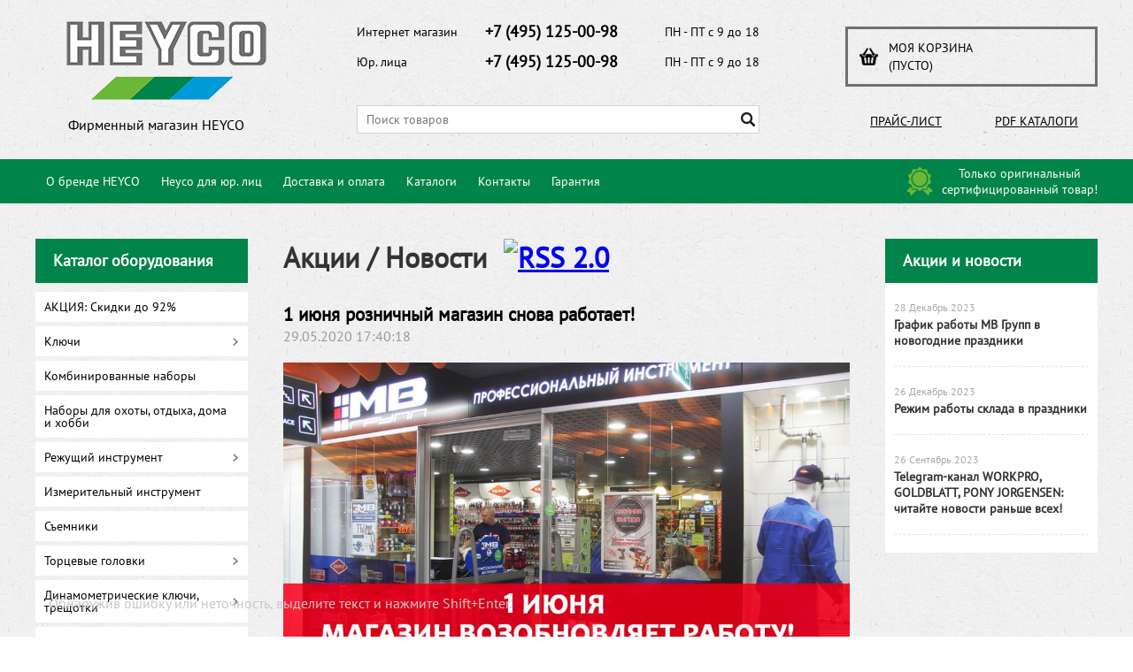

--- FILE ---
content_type: text/html; charset=UTF-8
request_url: https://heyco-shop.ru/blog/119/
body_size: 16420
content:
<!DOCTYPE html>
<html dir="ltr" lang="ru">
<head>  
<meta name="viewport" content="width=device-width, initial-scale=1.0" />  
	<meta http-equiv="Content-Type" content="text/html; charset=utf-8">
	<base href="https://heyco-shop.ru/">
	<link rel="alternate" type="application/rss+xml" title="RSS 2.0" href="/published/SC/html/scripts/rssfeed.php?type=blog&amp;lang=ru">	<script>
		var WAROOT_URL = 'https://heyco-shop.ru/';//ok
	</script>
	
<!-- Head start -->

<link rel="shortcut icon" href="/favicon.ico" type="image/x-icon">
<title>1 июня розничный магазин снова работает! ― HEYCO</title>
<meta name="description" content="Профессиональный инструмент HEYCO (Хайко) Германия">
<meta name="keywords" content="Хайко. ключи, медвежья сила, головки, HEYCO/" >

<!--<script src="/published/SC/html/scripts/js/jquery-1.7.min.js"></script>-->
<script src="/published/SC/html/scripts/js/jquery-1.12.4.min.js"></script>

<script src="/published/SC/html/scripts/js/_catMenu/common.js"></script>


<!-- LiveSearch WaClub.ru -->

<!-- Google Tag Manager -->
<script>(function(w,d,s,l,i){w[l]=w[l]||[];w[l].push({'gtm.start':
new Date().getTime(),event:'gtm.js'});var f=d.getElementsByTagName(s)[0],
j=d.createElement(s),dl=l!='dataLayer'?'&l='+l:'';j.async=true;j.src=
'https://www.googletagmanager.com/gtm.js?id='+i+dl;f.parentNode.insertBefore(j,f);
})(window,document,'script','dataLayer','GTM-5H9XK2K');</script>
<!-- End Google Tag Manager -->



<script>window.jQuery || document.write('<script src="https://ajax.googleapis.com/ajax/libs/jquery/1.7.2/jquery.min.js"><\/script>')</script>
<script> var WaRoot = "/published/SC/html/scripts", LsExclen = "0"*1; </script>
<script src="/published/SC/html/scripts/waclub/livesearch/js/jquery.autocomplete.js"></script>
<script src="/published/SC/html/scripts/waclub/livesearch/js/jquery.highlight.js"></script>
<script src="/published/SC/html/scripts/waclub/livesearch/js/livesearch.waclub.js"></script>
<link rel="stylesheet" href="/published/SC/html/scripts/waclub/livesearch/css/livesearch.css" type="text/css">
<!-- LiveSearch WaClub.ru -->



<!--[if IE 7]><script>$(function(){onresize = wndSize; last_child();});</script><link rel="stylesheet" href="/published/SC/html/scripts/css/rubi/ie7.css" type="text/css" media="screen" /><![endif]-->
<!--[if gt IE 7]><script>$(function(){onresize = wndSize; last_child();});</script><link rel="stylesheet" href="/published/SC/html/scripts/css/rubi/ie8.css" type="text/css" media="screen" /><![endif]-->







<link rel="shortcut icon" href="/favicon.ico" type="image/x-icon">


<script>
$(document).ready(function(){
$(window).scroll(function(){
if ($(this).scrollTop() > 1900) {
$('.scrollup').fadeIn();
} else {
$('.scrollup').fadeOut();
}
}); 
$('.scrollup').click(function(){
$("html, body").animate({ scrollTop: 0 }, 600);
return false;
}); 
});
</script>

<!-- Roistat Counter Start -->
<script>
(function(w, d, s, h, id) {
    w.roistatProjectId = id; w.roistatHost = h;
    var p = d.location.protocol == "https:" ? "https://" : "http://";
    var u = /^.*roistat_visit=[^;]+(.*)?$/.test(d.cookie) ? "/dist/module.js" : "/api/site/1.0/"+id+"/init?referrer="+encodeURIComponent(d.location.href);
    var js = d.createElement(s); js.charset="UTF-8"; js.async = 1; js.src = p+h+u; var js2 = d.getElementsByTagName(s)[0]; js2.parentNode.insertBefore(js, js2);
})(window, document, 'script', 'cloud.roistat.com', 'a278df1cf373083a6c7a1be0bc708b43');
</script>
<!-- Roistat Counter End -->




<meta name="yandex-verification" content="c50899c4ef95783b" />



<meta name="google-site-verification" content="J8-HCSqOsWY0Tnmr8Y9ewdsJtBpI7M0r-a_Yo2XKBtc" />

<!-- <script language="JavaScript" src="snow.js"></script> -->
<link rel="stylesheet" href="/published/SC/html/scripts/waclub/tk/css/jquery.modal.min.css">
<link rel="stylesheet" href="/published/SC/html/scripts/waclub/tk/css/jquery.modal.custom.css">
<script src="/published/SC/html/scripts/waclub/tk/js/jquery.modal.min.js"></script>
<!-- Head end -->

	<link rel="stylesheet" href="/published/publicdata/RUBISHOPRU/attachments/SC/themes/rubi/overridestyles.css" type="text/css">	<script src="/published/publicdata/RUBISHOPRU/attachments/SC/themes/rubi/head.js"></script>
	<link rel="stylesheet" href="/published/publicdata/RUBISHOPRU/attachments/SC/themes/rubi/main.css" type="text/css">
	<link rel="stylesheet" href="/published/SC/html/scripts/css/general.css" type="text/css">
			<link rel="stylesheet" href="/published/SC/html/scripts/css/adaptive.css" type="text/css">
	<script src="/published/SC/html/scripts/js/adaptive.js"></script>
	<script src="/published/SC/html/scripts/js/functions.js"></script>
	<script src="/published/SC/html/scripts/js/behavior.js"></script>
	<script src="/published/SC/html/scripts/js/widget_checkout.js"></script>
	<script src="/published/SC/html/scripts/js/frame.js"></script>
	<link href='https://fonts.googleapis.com/css?family=PT+Sans:400,700' rel='stylesheet' type='text/css'>
	<script>
<!--		

var defaultCurrency = {
	display_template: '{value} руб.',
	decimal_places: '0',
	decimal_symbol: '.',
	thousands_delimiter: '',
	getView: function (price){return this.display_template.replace(/\{value\}/, number_format(price, this.decimal_places, this.decimal_symbol, this.thousands_delimiter));}
	};

var ORIG_URL = 'https://heyco-shop.ru/';
var ORIG_LANG_URL = '/';
window.currDispTemplate = defaultCurrency.display_template;
var translate = {};
translate.cnfrm_unsubscribe = 'Вы уверены, что хотите удалить вашу учетную запись в магазине?';
translate.err_input_email = 'Введите правильный электронный адрес';
translate.err_input_nickname = 'Пожалуйста, введите Ваш псевдоним';
translate.err_input_message_subject = 'Пожалуйста, введите тему сообщения';
translate.err_input_price = 'Цена должна быть положительным числом';
function position_this_window(){
	var x = (screen.availWidth - 600) / 2;
	window.resizeTo(600, screen.availHeight - 100);
	window.moveTo(Math.floor(x),50);
}		
//-->
</script>

 <!--[if lt IE 9]>
 <script src="/published/SC/html/scripts/js/css3-mediaqueries.js"></script>
 <![endif]-->

	</head>
	<body >
<!--  BODY -->

<style>
    #content {
        padding:0px !important;
    }
    .module-table {
        position:relative;
        float:left;
        border-top:1px solid #bbbbbb;
        border-left:1px solid #bbbbbb;
    }
    .module-table th, .module-table td {
        border-right:1px solid #bbbbbb;
        border-bottom:1px solid #bbbbbb;
        padding:5px 10px;
        position:relative;
        vertical-align:top;
        word-wrap:break-word;
    }
    .module-table td input {
        width:100%;
    }
    .module-table td a {
        font-weight:normal !important;
    }
    .module-table th {
        background-color: #4D90FE;
        background-image: -webkit-gradient(linear,left top,left bottom,from(#4D90FE),to(#4787ED));
        background-image: -webkit-linear-gradient(top,#4D90FE,#4787ED);
        background-image: -moz-linear-gradient(top,#4D90FE,#4787ED);
        background-image: -ms-linear-gradient(top,#4D90FE,#4787ED);
        background-image: -o-linear-gradient(top,#4D90FE,#4787ED);
        background-image: linear-gradient(to bottom,#4D90FE,#4787ED);
        filter: progid:DXImageTransform.Microsoft.gradient(startColorStr='#4d90fe',EndColorStr='#4787ed');
        border-color: #3079ED !important;
        color: white;
        text-shadow: 0px 1px 0px rgba(0, 0, 0, 0.6);
        font-weight:normal;
    }
    .module-clear {
        position:relative;
        float:left;
        width:100%;
        height:1px;
    }
    .module-button {
        position: relative;
        float: left;
        padding: 4px 10px 4px 10px;
        background-color: #E0E0E0;
        border: 1px solid;
        border-color: #CCC #CCC #AAA;
        cursor: pointer;
        text-shadow: 0 1px 0 white;
        border-radius: 2px;
        -moz-box-shadow: inset 0 0 1px #fff;
        -ms-box-shadow: inset 0 0 1px #fff;
        -webkit-box-shadow: inset 0 0 1px white;
        box-shadow: inset 0 0 1px white;
        filter: progid:DXImageTransform.Microsoft.Gradient(GradientType=0,StartColorStr=#fffafafa,EndColorStr=#ffdcdcdc);
        background-image: -moz-linear-gradient(top,#FAFAFA 0,gainsboro 100%);
        background-image: -ms-linear-gradient(top,#FAFAFA 0,gainsboro 100%);
        background-image: -o-linear-gradient(top,#FAFAFA 0,gainsboro 100%);
        background-image: -webkit-gradient(linear,left top,left bottom,color-stop(0,#FAFAFA),color-stop(100%,gainsboro));
        background-image: -webkit-linear-gradient(top,#FAFAFA 0,gainsboro 100%);
        background-image: linear-gradient(to bottom,#FAFAFA 0,gainsboro 100%);
    }

    .module-button:hover {
        background:#ececec;
        box-shadow:0px 1px 1px #c0c0c0;
        -moz-box-shadow: 0px 1px 1px #c0c0c0;
        -ms-box-shadow: 0px 1px 1px #c0c0c0;
        -webkit-box-shadow: 0px 1px 1px #c0c0c0;
        border-color:#a0a0a0;
    }

    .module-button:active {
        border-color: #888 #AAA #CCC;
        -moz-box-shadow: inset 0 1px 5px rgba(0,0,0,0.25),0 1px 0 #fff;
        -ms-box-shadow: inset 0 1px 5px rgba(0,0,0,0.25),0 1px 0 #fff;
        -webkit-box-shadow: inset 0 1px 5px rgba(0, 0, 0, 0.25),0 1px 0 white;
        box-shadow: inset 0 1px 5px rgba(0, 0, 0, 0.25),0 1px 0 white;
        filter: progid:DXImageTransform.Microsoft.Gradient(GradientType=0,StartColorStr=#ffc8c8c8,EndColorStr=#ffe6e6e6);
        background-image: -moz-linear-gradient(top,#C8C8C8 0,#E6E6E6 100%);
        background-image: -ms-linear-gradient(top,#C8C8C8 0,#E6E6E6 100%);
        background-image: -o-linear-gradient(top,#C8C8C8 0,#E6E6E6 100%);
        background-image: -webkit-gradient(linear,left top,left bottom,color-stop(0,#C8C8C8),color-stop(100%,#E6E6E6));
        background-image: -webkit-linear-gradient(top,#C8C8C8 0,#E6E6E6 100%);
        background-image: linear-gradient(to bottom,#C8C8C8 0,#E6E6E6 100%);
    }

    .module-button input {
        position: absolute;
        float: left;
        top: 0px;
        left: 0px;
        width: 100%;
        height: 100%;
        z-index: 2;
        opacity: 0;
    }
    .module-big-button {
        width:100%;
        padding-left:0px !important;
        padding-right:0px !important;
        text-align:center;
        margin-left:-1px;
    }
    .module-clear-form {
        padding:0px;
        margin:0px;
    }
    .module-input {
        padding: 4px;
        outline: none;
        border: 1px solid #B9B9B9;
        border-top-color: #A4A4A4;
        -moz-box-shadow: 0 1px 0 #fff,inset 0 1px 1px rgba(0,0,0,.17);
        -ms-box-shadow: 0 1px 0 #fff,inset 0 1px 1px rgba(0,0,0,.17);
        -webkit-box-shadow: 0 1px 0 white,inset 0 1px 1px rgba(0, 0, 0, .17);
        box-shadow: 0 1px 0 white,inset 0 1px 1px rgba(0, 0, 0, .17);
        -moz-border-radius: 3px;
        -webkit-border-radius: 3px;
        border-radius: 3px;
    }
    .module-textarea {
        padding: 4px;
        outline: none;
        border: 1px solid #B9B9B9;
        border-top-color: #A4A4A4;
        -moz-box-shadow: 0 1px 0 #fff,inset 0 1px 1px rgba(0,0,0,.17);
        -ms-box-shadow: 0 1px 0 #fff,inset 0 1px 1px rgba(0,0,0,.17);
        -webkit-box-shadow: 0 1px 0 white,inset 0 1px 1px rgba(0, 0, 0, .17);
        box-shadow: 0 1px 0 white,inset 0 1px 1px rgba(0, 0, 0, .17);
        -moz-border-radius: 3px;
        -webkit-border-radius: 3px;
        border-radius: 3px;
        resize:vertical;
    }
    .module-modal-main {
        display:none;
        position:fixed;
        top:0px;
        left:0px;
        float:left;
        width:100%;
        height:100%;
        overflow:auto;
        z-index:1000;
        background:rgba(0,0,0,0.6);
    }
    .module-modal-window {
        position:relative;
        margin:0px auto;
        margin-top:64px;
        margin-bottom:100px;
        z-index:101;
        overflow:auto;
    }
    .module-modal-overlay {
        position:absolute;
        float:left;
        width:100%;
        height:100%;
        z-index:99;
    }
    .module-modal-load {
        display:none;
        position:relative;
        float:left;
        width:100%;
        text-align:center;
        padding-top:10px;
        box-shadow:inset 0px 2px 1px rgba(0,0,0,0.2);
    }
    .module-modal-content {
        position:relative;
        float:left;
        width:100%;
        background:white;
        padding:0px 0px 0px 0px;
        font-size: 12px;
        text-align: left;
    }
    .content-table {
        position:relative;
        float:left;
        width:100%;
    }
    .module-button-zone {
        position:fixed;
        width:100%;
        z-index:9999;
    }
    .module-buttons {
        position:relative;
        margin:0px auto;
        left:-8px;
        width:900px;
        height:33px;
        padding:10px 0px;
        background:white;
        border:1px solid #333;
        border-top:0px;
        box-shadow:0px 1px 2px rgba(0,0,0,0.4);
    }
    .module-button-disabled {
        opacity:0.5;
        background:white !important;
    }
    .module-message {
        display: none;
        position:absolute;
        float:left;
        top:16px;
        left:0px;
        width:100%;
        text-align:center;
        font-family:"Tahoma";
    }
    .module-paginator {
        position:absolute;
        float:left;
        left:0px;
        background:rgba(0,0,0,0.4);
        height:34px;
        width:100%;
        text-align:center;
        line-height:33px;
        box-shadow:inset 0px 0px 2px rgba(0,0,0,0.7);
        color:white;
        text-shadow:0px 1px 2px rgba(0,0,0,0.6);
        z-index:100;
        cursor:pointer;
    }
    .module-paginator span {
        position:relative;
        float:left;
        line-height:34px;
        height:34px;
        width:100px;
        color:white;
        text-align:center;
        text-shadow:0px 1px 2px rgba(0,0,0,0.6);
    }
    .module-now-page {
        position:relative;
    }
    .module-modal-window {
        width:400px;
        margin-top:50px;
        padding:5px;
        border-radius:3px;
        background:#F1F1F1;
    }
    .module-modal-content {
        background:transparent !important;
    }
    .module-form-wrap {
        position:relative;
        float:left;
        width:352px;
        margin-left:24px;
    }
    .module-form-header {
        position:relative;
        float:left;
        width:100%;
    }
    .module-form-header h2 {
        font-weight: normal;
        text-align: center;
        font-size: 1.538em;
        margin:7px 0px;
    }
    .module-form-content {
        position:relative;
        float:left;
        width:100%;
        border-bottom: 1px dotted #787878;
        border-top: 1px dotted #787878;
        margin: 1em 0;
        padding-bottom: 1.5em;
        margin-top:0px;
    }
    .module-form-text {
        position:relative;
        float:left;
        width:100%;
        padding-top: 0.231em;
        padding-bottom: 0.385em;
    }
    .module-form-elements {
        position:relative;
        float:left;
        width:100%;
        padding-top: 1em;
    }
    .module-form-label {
        position:relative;
        float:left;
        width:100%;
        padding-top: 1em;
    }
    .module-form-label label {
        display: block;
        padding-bottom: 0.385em;
        padding-top: 0.231em;
        text-align:left;
    }
    .module-form-value {
        position:relative;
        float:left;
        width:100%;
    }
    .module-form-value textarea {
        border: 1px solid #CDCDCD;
        padding: 0.385em;
        margin: 0 auto;
        width: 100%;
        resize:vertical;
    }
    .module-form-info {
        position:relative;
        float:left;
        width:100%;
        margin-top:17px;
    }
    .module-form-process {
        position:relative;
        float:left;
        width:100%;
    }
    .module-form-send {
        display:none;
        position:relative;
        float:left;
        width:100%;
    }
    .module-form-send-text {
        position:relative;
        float:left;
        width:100%;
        color: #080;
        padding-top: 30px;
        padding-bottom:10px;
        font-weight: bold;
    }
    .module-form-button {
        width:330px;
        padding-top:8px;
        padding-bottom:8px;
        margin-bottom:7px;
        text-align:center;
    }
    .module-x-close {
        position:absolute;
        float:left;
        right:3px;
        top:0px;
        z-index:10;
        cursor:pointer;
        color:#333;
    }
    .module-x-close:hover {
        color:black;
    }
</style>

<script>
    $(document).ready(function() {
        $('body').keyup(function(e) {
            if (e.keyCode == 13 && e.shiftKey) {
                var text = GetSelectionText();
                var url = location.href;

                if(text != '') {
                    ShowModal(text,url);
                }
            }
        });
        $('body').on('click', '.error-send', function(){
            SendError();
        });
        $('body').on('click', '.error-close', function(){
            CloseModal();
        });

    });

    function SendError() {

        var url = $('.module-form-textarea-url').val();
        var text = $('.module-form-textarea-error').val();
        var comment = $('.module-form-textarea-comment').val();

        $.post(location.href,{'action_ajax':'send_error',url:url,text:text,comment:comment});

        $('.module-form-send').show();
        $('.module-form-process').hide();
    }

    function GetSelectionText() {
        var txt = '';
        if (txt = window.getSelection) {
            txt = window.getSelection().toString();
        } else {
            txt = document.selection.createRange().text;
        }
        return txt;
    }

    function ShowModal(text,url) {

	$.ajax({
		type: "GET",
		url: '/get-x.php?text='+text+'&url='+url,
		cache: false,
		success:function(data){
			$('.module-modal-main').html(data); 
		        $('.module-modal-main').show();
		}
	});
    }


    function CloseModal() {
        $('body').css({'overflow':'auto'});
        $('.module-modal-main').hide();
    }
</script>

<div class="module-modal-main"></div>
<header class="mw1200">
	
	<div class="header--box clearfix">
		<div class="wrapper--box">
			<div class="logo--box">
							<a href="/" class="logo--url">
					<img src="/published/publicdata/RUBISHOPRU/attachments/SC/themes/rubi/images/logo.png" alt="logo">
				</a>
							<p class="logo--text">Фирменный магазин HEYCO</p>
			</div>
			<div class="middle--box">

				<div class="phones--box clearfix">
					<!--<div class="clearfix phones-box--row">
						<p class="phones--box--one">Розничный магазин</p>
						<p class="phones--box--two"><a class="telephone" href="tel:+74951250098">+7 (495) 125-00-98</a></p>
						<p class="phones--box--thee">Всегда с 10 до 21</p>
					</div>-->
					<div class="clearfix phones-box--row">
						<p class="phones--box--one">Интернет магазин</p>
						<p class="phones--box--two"><a class="telephone" href="tel:+74951250098">+7 (495) 125-00-98</a></p>
						<p class="phones--box--thee">ПН - ПТ с 9 до 18</p>
					</div>
					<div class="clearfix phones-box--row">
						<p class="phones--box--one">Юр. лица</p>
						<p class="phones--box--two"><a class="telephone" href="tel:+74951250098">+7 (495) 125-00-98</a></p>
						<p class="phones--box--thee">ПН - ПТ с 9 до 18</p>
					</div>
				</div>

				

<!-- Google Tag Manager (noscript) -->
<noscript><iframe src="https://www.googletagmanager.com/ns.html?id=GTM-5H9XK2K"
height="0" width="0" style="display:none;visibility:hidden"></iframe></noscript>
<!-- End Google Tag Manager (noscript) -->



				<style>
					.phones--box{padding:10px 0;box-sizing:border-box;}
					.phones--box p{color:rgb(255,255,255);font-family:PTSans,helvetica,sans-serif;font-size:16px;line-height:28px;display:block;float:left;margin: 0;}
					.phones-box--row{padding:3px 0;}
					p.phones--box--thee{font-size:12px;display:block;float:right;}
					p.phones--box--two{font-size:24px;}
					p.phones--box--one{display:block;float:left;margin-right:10px;width:140px;margin: 0;}
				</style>
				
				<div id="header_Search">
					<!-- cpt_container_start -->
					
<div class="cpt_product_search"><form action="/livesearch/" method="get">
<input type="text" id="searchstring" name="q" value='' placeholder="Поиск товаров" class="input_message2" required onchange="this.value=this.value.trim();" >
<input  id="search_button" type="submit" value="">
</form></div>

					<!-- cpt_container_end -->
				</div>
			</div>

			<div class="cart--box clearfix">
				<!-- cpt_container_start -->
				
<div class="cpt_shopping_cart_info">					<a class="hndl_proceed_checkout" rel="nofollow" href="/cart/">
		<div class="clearfix">
			<div>
				Моя корзина
			</div>
	
				<div id="shpcrtgc">(пусто)</div>
			<div id="shpcrtca">&nbsp;</div>
			</div>
	</a>
</div>

				<!-- cpt_container_end -->
				<div id="header_Catalog">
				<div class="btn_price"><a target="_blank" href="/pricelist">Прайс-лист</a></div>


<div class="btn_catalog"><a target="_blank" href="/auxpage_katalogi">PDF Каталоги</a></div>
				</div>
			</div>
		</div>
	</div>
    
    
    <div id="header-top-menu" class="mw1200">
		<!-- cpt_container_start -->
		<div class="wrapper--box">
			<div class="clearfix">
				<div class="fl">
					
<div class="cpt_auxpages_navigation"><ul class="horizontal"><li><a href="/auxpage_o-brende-heyco/">О бренде HEYCO</a></li><li><a href="/auxpage_heyco-optom/">Heyco для юр. лиц</a></li><li><a href="/auxpage_oplata-i-dostavka/">Доставка и оплата</a></li><li><a href="/auxpage_katalogi/">Каталоги</a></li><li><a href="/auxpage_kontakty/">Контакты</a></li><li><a href="/auxpage_garantija/">Гарантия</a></li></ul></div>

				</div>
				<div class="fr box--original">
					<span class="main-sprite original"></span>
					<span class="original--text">Только оригинальный <br> сертифицированный товар!</span>
				</div>
			</div>
		</div>
		<!-- cpt_container_end -->
	</div>
    
    
	    <div class="header--menubox clearfix">
        <div class="wrapper--box">
            <ul>
                            </ul>
        </div>
    </div>
</header>
<div class="all_wrapper">
    <table style="width:100%;">
        <tr>
            <td id="container_top_left"><!-- cpt_container_start --><!-- cpt_container_end -->
            </td>
            <td id="container_top"><!-- cpt_container_start --><!-- cpt_container_end -->
            </td>
            <td id="container_top_right"></td>
        </tr>
        <!--
        <tr>
            <td colspan="3" id="container_menu">
                <div class="cpt_divisions_navigation">
                    <ul class="horizontal">
                        <li ><a href="/">Главная страница</a></li>
                        <li ><a href="/auxpage_oplata-i-dostavka/">Доставка и оплата</a></li>
                        <li ><a href="/pricelist/">Прайс-лист</a></li>
                        <li class="active"><a href="/blog/">Акции / Новости</a></li>
                        <li ><a href="/auxpage_kontakty">Контакты</a></li>
                    </ul>
                </div>
            </td>

        </tr>-->
        <tr>
            <td id="container_left_sidebar">
                <!-- cpt_container_start -->
                
<div class="cpt_category_tree"><script> jQuery.cfg_catMenu_hide_time="200"; jQuery.cfg_catMenu_show_time="200"; jQuery.cfg_DcatMenu_hide_time="500";
</script>
<div class="box-title">Каталог оборудования</div>
<ul id="_catMenu"> <li class="level_1 parent"><a href="/category/akcija/"><span style="left: 0px;">АКЦИЯ: Скидки до 92%</span></a><li class="level_1 parent"><a href="/category/kljuchi/"><span style="left: 0px;">Ключи</span></a><i class="ico-angle-right"></i><ul class="child_list" style="display: none;"><li class="  parent"><a href="/category/c-zagnutym-zevom/"><span style="left: 0px;">C загнутым зевом</span></a><li class="  parent"><a href="/category/maxline/"><span style="left: 0px;">Maxline</span></a><li class="  parent"><a href="/category/g-obraznye/"><span style="left: 0px;">Г-образные</span></a><li class="  parent"><a href="/category/dvustoronnie_kluchi/"><span style="left: 0px;">Двусторонние</span></a><i class="ico-angle-right"></i><ul class="child_list" style="display: none;"><li class="  parent"><a href="/category/dvustoronnie-kolcevye/"><span style="left: 0px;">Двусторонние кольцевые</span></a><li class="  parent"><a href="/category/dvustoronnie-nakidnye/"><span style="left: 0px;">Двусторонние накидные</span></a><li class="  parent"><a href="/category/dvustoronnie-rozhkovye/"><span style="left: 0px;">Двусторонние рожковые</span></a><li class="  parent"><a href="/category/nabory_cw/"><span style="left: 0px;">Наборы</span></a><li class="  parent"><a href="/category/rozhkovye-gaechn/"><span style="left: 0px;">Рожковые гаечные</span></a></li></ul><li class="  parent"><a href="/category/kombinirovannye/"><span style="left: 0px;">Комбинированные</span></a><i class="ico-angle-right"></i><ul class="child_list" style="display: none;"><li class="  parent"><a href="/category/nabory_kluchey/"><span style="left: 0px;">Наборы</span></a></li></ul><li class="  parent"><a href="/category/odnostoronnie/"><span style="left: 0px;">Односторонние</span></a><i class="ico-angle-right"></i><ul class="child_list" style="display: none;"><li class="  parent"><a href="/category/odnostoronnie-nakidnye/"><span style="left: 0px;">Односторонние накидные</span></a></li></ul><li class="  parent"><a href="/category/radiusnye/"><span style="left: 0px;">Радиусные</span></a><li class="  parent"><a href="/category/razvodnye-/"><span style="left: 0px;">Разводные </span></a><li class="  parent"><a href="/category/remennye-kljuchi/"><span style="left: 0px;">Ременные ключи</span></a><li class="  parent"><a href="/category/specialnye/"><span style="left: 0px;">Специальные</span></a><li class="  parent"><a href="/category/tjagovogo-dejstvija/"><span style="left: 0px;">Тягового действия</span></a><li class="  parent"><a href="/category/udarnogo-dejstvija/"><span style="left: 0px;">Ударного действия</span></a><i class="ico-angle-right"></i><ul class="child_list" style="display: none;"><li class="  parent"><a href="/category/nakidnye/"><span style="left: 0px;">Накидные</span></a><li class="  parent"><a href="/category/s-otkrytym-zevom/"><span style="left: 0px;">С открытым зевом</span></a></li></ul><li class="  parent"><a href="/category/sharnirnye/"><span style="left: 0px;">Шарнирные</span></a><li class="  parent"><a href="/category/dlja-kolesnyh-gaek/"><span style="left: 0px;">Для колесных гаек</span></a><li class="  parent"><a href="/category/torcevye/"><span style="left: 0px;">Торцевые</span></a><i class="ico-angle-right"></i><ul class="child_list" style="display: none;"><li class="  parent"><a href="/category/dvustoronnie/"><span style="left: 0px;">Двусторонние</span></a><li class="  parent"><a href="/category/montazhnye/"><span style="left: 0px;">Монтажные</span></a><li class="  parent"><a href="/category/nabory_q2/"><span style="left: 0px;">Наборы</span></a><li class="  parent"><a href="/category/povorotnye-sterzhni/"><span style="left: 0px;">Поворотные стержни</span></a><li class="  parent"><a href="/category/trubchatye/"><span style="left: 0px;">Трубчатые</span></a></li></ul></li></ul><li class="level_1 parent"><a href="/category/kombinirovannye-nabory/"><span style="left: 0px;">Комбинированные наборы</span></a><li class="level_1 parent"><a href="/category/nabory-dlja-ohoty-otdyha-doma-i-hobbi/"><span style="left: 0px;">Наборы для охоты, отдыха, дома и хобби</span></a><li class="level_1 parent"><a href="/category/rezhushij-instrument/"><span style="left: 0px;">Режущий инструмент</span></a><i class="ico-angle-right"></i><ul class="child_list" style="display: none;"><li class="  parent"><a href="/category/nozhi/"><span style="left: 0px;">Ножи</span></a><li class="  parent"><a href="/category/nozhovki/"><span style="left: 0px;">Ножовки</span></a><li class="  parent"><a href="/category/napilniki/"><span style="left: 0px;">Напильники</span></a><li class="  parent"><a href="/category/truborezy/"><span style="left: 0px;">Труборезы</span></a></li></ul><li class="level_1 parent"><a href="/category/izmeritelnyj-instrument/"><span style="left: 0px;">Измерительный инструмент</span></a><li class="level_1 parent"><a href="/category/syemniki/"><span style="left: 0px;">Съемники</span></a><li class="level_1 parent"><a href="/category/torcevye-golovki/"><span style="left: 0px;">Торцевые головки</span></a><i class="ico-angle-right"></i><ul class="child_list" style="display: none;"><li class="  parent"><a href="/category/impact_ey/"><span style="left: 0px;">IMPACT</span></a><i class="ico-angle-right"></i><ul class="child_list" style="display: none;"><li class="  parent"><a href="/category/dlinnye-impact/"><span style="left: 0px;">Длинные IMPACT</span></a><li class="  parent"><a href="/category/perehodniki-udliniteli/"><span style="left: 0px;">Переходники, удлинители</span></a><li class="  parent"><a href="/category/stopornye-kolca/"><span style="left: 0px;">Стопорные кольца</span></a><li class="  parent"><a href="/category/udarnogo-dejstvija_ed/"><span style="left: 0px;">Ударного действия</span></a><li class="  parent"><a href="/category/sharovye-sharniry/"><span style="left: 0px;">Шаровые шарниры</span></a><li class="  parent"><a href="/category/shtifty-soedinitelnye/"><span style="left: 0px;">Штифты соединительные</span></a></li></ul><li class="  parent"><a href="/category/dlinnye/"><span style="left: 0px;">Длинные</span></a><li class="  parent"><a href="/category/dlja-vintov-torx/"><span style="left: 0px;">Для винтов TORX</span></a><li class="  parent"><a href="/category/dlja-svechej-zazhiganija/"><span style="left: 0px;">Для свечей зажигания</span></a><li class="  parent"><a href="/category/s-kanavkoj-pod-sharikovyj-fiksator/"><span style="left: 0px;">С канавкой под шариковый фиксатор</span></a><i class="ico-angle-right"></i><ul class="child_list" style="display: none;"><li class="  parent"><a href="/category/12-/"><span style="left: 0px;">1/2" </span></a><li class="  parent"><a href="/category/14/"><span style="left: 0px;">1/4"</span></a><li class="  parent"><a href="/category/38/"><span style="left: 0px;">3/8"</span></a></li></ul><li class="  parent"><a href="/category/so-shtiftovym-fiksatorom/"><span style="left: 0px;">Со штифтовым фиксатором</span></a><i class="ico-angle-right"></i><ul class="child_list" style="display: none;"><li class="  parent"><a href="/category/1/"><span style="left: 0px;">1"</span></a><li class="  parent"><a href="/category/34/"><span style="left: 0px;">3/4"</span></a></li></ul><li class="  parent"><a href="/category/universalnye-torcevye-golovki/"><span style="left: 0px;">Универсальные торцевые головки</span></a><i class="ico-angle-right"></i><ul class="child_list" style="display: none;"><li class="  parent"><a href="/category/dlinnye_ga/"><span style="left: 0px;">Длинные</span></a><li class="  parent"><a href="/category/tonkostennye/"><span style="left: 0px;">Тонкостенные</span></a><li class="  parent"><a href="/category/udliniteli/"><span style="left: 0px;">Удлинители</span></a><li class="  parent"><a href="/category/sharniry/"><span style="left: 0px;">Шарниры</span></a></li></ul><li class="  parent"><a href="/category/shestigrannye/"><span style="left: 0px;">Шестигранные</span></a><li class="  parent"><a href="/category/nabory-/"><span style="left: 0px;">Наборы </span></a><li class="  parent"><a href="/category/polki-s-torcevymi-golovkami/"><span style="left: 0px;">Полки с торцевыми головками</span></a></li></ul><li class="level_1 parent"><a href="/category/dinamometricheskie-kljuchi-treshotki/"><span style="left: 0px;">Динамометрические ключи, трещотки</span></a><i class="ico-angle-right"></i><ul class="child_list" style="display: none;"><li class="  parent"><a href="/category/dinamometricheskie-kljuchi-dlja-vstavok/"><span style="left: 0px;">Динамометрические ключи для вставок</span></a><li class="  parent"><a href="/category/dinamometricheskie-kljuchi-s-ruchkoj-perekljuchatelem/"><span style="left: 0px;">Динамометрические ключи с ручкой переключателем</span></a><li class="  parent"><a href="/category/dinamometricheskie-kljuchi-so-skvoznoj-treshotkoj/"><span style="left: 0px;">Динамометрические ключи со сквозной трещоткой</span></a><li class="  parent"><a href="/category/dinamometricheskie-kljuchi-treshotki-s-flazhkovym-reversom/"><span style="left: 0px;">Динамометрические ключи, трещотки с флажковым реверсом</span></a><li class="  parent"><a href="/category/kombinirovannye-treshotochnye-kljuchi/"><span style="left: 0px;">Комбинированные трещоточные ключи</span></a><li class="  parent"><a href="/category/nakidnye-gaechnye-kljuchi-s-treshotkoj/"><span style="left: 0px;">Накидные гаечные ключи с трещоткой</span></a><li class="  parent"><a href="/category/treshotki-s-perekljuchatelem/"><span style="left: 0px;">Трещотки с переключателем</span></a><li class="  parent"><a href="/category/treshotki-s-reversom/"><span style="left: 0px;">Трещотки с реверсом</span></a><li class="  parent"><a href="/category/treshotki-cifrovye/"><span style="left: 0px;">Трещотки цифровые</span></a><li class="  parent"><a href="/category/komplekty-dinamometricheskih-instrumentov/"><span style="left: 0px;">Комплекты динамометрических инструментов</span></a><li class="  parent"><a href="/category/nasadki/"><span style="left: 0px;">Насадки</span></a></li></ul><li class="level_1 parent"><a href="/category/udarno-rychazhnyj-instrument/"><span style="left: 0px;">Ударно-рычажный инструмент</span></a><i class="ico-angle-right"></i><ul class="child_list" style="display: none;"><li class="  parent"><a href="/category/zubila/"><span style="left: 0px;">Зубила, керны, пробойники</span></a><li class="  parent"><a href="/category/molotki/"><span style="left: 0px;">Молотки</span></a><li class="  parent"><a href="/category/shabery/"><span style="left: 0px;">Шаберы</span></a><li class="  parent"><a href="/category/shinomontazhnye-lopatki/"><span style="left: 0px;">Шиномонтажные лопатки</span></a></li></ul><li class="level_1 parent"><a href="/category/osvetitelnye-pribory/"><span style="left: 0px;">Осветительные приборы</span></a><li class="level_1 parent"><a href="/category/otvertki/"><span style="left: 0px;">Отвертки</span></a><li class="level_1 parent"><a href="/category/otvyortochnye-nasadki/"><span style="left: 0px;">Отверточные насадки</span></a><i class="ico-angle-right"></i><ul class="child_list" style="display: none;"><li class="  parent"><a href="/category/vstavka-dlja-otvyortki/"><span style="left: 0px;">Вставки для отвёрток</span></a><i class="ico-angle-right"></i><ul class="child_list" style="display: none;"><li class="  parent"><a href="/category/vstavka-dlja-otvyortki-heyco-dlja-vintov-s-vnutrennim-shlicem-torx/"><span style="left: 0px;">Вставки для отвёрток HEYCO для винтов с внутренним шлицем TORX</span></a><li class="  parent"><a href="/category/vstavka-dlja-otvyortki-heyco-dlja-vintov-s-krestoobraznym-shlicem-pozidriv/"><span style="left: 0px;">Вставки для отвёрток HEYCO для винтов с крестообразным шлицем POZIDRIV</span></a><li class="  parent"><a href="/category/pod-vnutrennij-shestigrannik/"><span style="left: 0px;">Под внутренний шестигранник</span></a><li class="  parent"><a href="/category/pod-profil-phillips-recess/"><span style="left: 0px;">Под профиль PHILLIPS-RECESS</span></a><li class="  parent"><a href="/category/pod-prjamoj-shlic/"><span style="left: 0px;">Под прямой шлиц</span></a></li></ul><li class="  parent"><a href="/category/golovka-torcevaja-s-vstavkoj-bitoj-xzn-trojnoj-kvadrat/"><span style="left: 0px;">Головка торцевая с вставкой-битой XZN - тройной квадрат</span></a><li class="  parent"><a href="/category/golovki-torcevye-s-vstavkoj-bitoj-pozidriv-14/"><span style="left: 0px;">Головки торцевые с вставкой-битой Pozidriv, 1/4"</span></a><li class="  parent"><a href="/category/golovki-torcevye-s-vstavkoj-bitoj-s-vneshnim-shestigrannikom-12/"><span style="left: 0px;">Головки торцевые с вставкой-битой с внешним шестигранником, 1/2"</span></a><li class="  parent"><a href="/category/otvertochnye-nasadki-dlja-vintov-s-vnutrennim-torx/"><span style="left: 0px;">Отверточные насадки 1/2" для винтов с внутренним TORX®</span></a><li class="  parent"><a href="/category/otvertochnye-nasadki-12-dlja-vintov-s-vnutrennim-shestigrannikom/"><span style="left: 0px;">Отверточные насадки 1/2" для винтов с внутренним шестигранником</span></a><li class="  parent"><a href="/category/otvertochnye-nasadki-12-pod-vnutrennij-profil-ribe-cv/"><span style="left: 0px;">Отверточные насадки 1/2" под внутренний профиль RIBE CV</span></a><li class="  parent"><a href="/category/otvyortochnye-nasadki-heyco-dlja-vintov-phillips-recess/"><span style="left: 0px;">Отвёрточные насадки HEYCO для винтов PHILLIPS-RECESS</span></a><li class="  parent"><a href="/category/otvyortochnye-nasadki-heyco-dlja-vintov-pozidriv/"><span style="left: 0px;">Отвёрточные насадки HEYCO для винтов POZIDRIV</span></a><li class="  parent"><a href="/category/otvyortochnye-nasadki-heyco-dlja-vintov-torx/"><span style="left: 0px;">Отвёрточные насадки HEYCO для винтов TORX</span></a><li class="  parent"><a href="/category/otvyortochnye-nasadki-heyco-dlja-vintov-s-vnutrennim-torx/"><span style="left: 0px;">Отвёрточные насадки HEYCO для винтов с внутренним TORX</span></a><li class="  parent"><a href="/category/otvyortochnye-nasadki-heyco-dlja-vintov-s-vnutrennim-mnogozubym-profilem-xzn-/"><span style="left: 0px;">Отвёрточные насадки HEYCO для винтов с внутренним многозубым профилем XZN </span></a><li class="  parent"><a href="/category/otvyortochnye-nasadki-heyco-dlja-vintov-s-vnutrennim-shestigrannikom/"><span style="left: 0px;">Отвёрточные насадки HEYCO для винтов с внутренним шестигранником</span></a><li class="  parent"><a href="/category/otvyortochnye-nasadki-heyco-dlja-vintov-s-krestoobraznym-shlicem-pozidriv/"><span style="left: 0px;">Отвёрточные насадки HEYCO для винтов с крестообразным шлицем POZIDRIV</span></a><li class="  parent"><a href="/category/otvyortochnye-nasadki-heyco-dlja-vintov-s-prjamym-shlicem/"><span style="left: 0px;">Отвёрточные насадки HEYCO для винтов с прямым шлицем</span></a><li class="  parent"><a href="/category/otvertochnye-nasadki-torx-tamper-resistant/"><span style="left: 0px;">Отверточные насадки Torx Tamper Resistant</span></a><li class="  parent"><a href="/category/otvertochnye-nasadki-phillips-ph-shlic-shestigrannik/"><span style="left: 0px;">Отверточные насадки, Phillips PH, шлиц, шестигранник</span></a><li class="  parent"><a href="/category/nabory/"><span style="left: 0px;">Наборы</span></a><li class="  parent"><a href="/category/kombinirovannaja-polka-s-torcevymi-golovkami-i-vstavkami-dlja-otvyortki/"><span style="left: 0px;">Комбинированная полка с торцевыми головками и вставками для отвёртки</span></a></li></ul><li class="level_1 parent"><a href="/category/privodnye-i-soedinitelnye-elementy/"><span style="left: 0px;">Приводные и соединительные элементы</span></a><i class="ico-angle-right"></i><ul class="child_list" style="display: none;"><li class="  parent"><a href="/category/privodnye-i-soedinitelnye-elementy-1/"><span style="left: 0px;">Приводные и соединительные элементы 1"</span></a><li class="  parent"><a href="/category/privodnye-i-soedinitelnye-elementy-12/"><span style="left: 0px;">Приводные и соединительные элементы 1/2"</span></a><li class="  parent"><a href="/category/privodnye-i-soedinitelnye-elementy-14-/"><span style="left: 0px;">Приводные и соединительные элементы 1/4 "</span></a><li class="  parent"><a href="/category/privodnye-i-soedinitelnye-elementy-34/"><span style="left: 0px;">Приводные и соединительные элементы 3/4"</span></a><li class="  parent"><a href="/category/privodnye-i-soedinitelnye-elementy-38/"><span style="left: 0px;">Приводные и соединительные элементы 3/8"</span></a></li></ul><li class="level_1 parent"><a href="/category/kleshi/"><span style="left: 0px;">Клещи</span></a><li class="level_1 parent"><a href="/category/magnitnye-zahvaty/"><span style="left: 0px;">Захваты магнитные </span></a><li class="level_1 parent"><a href="/category/sumki-derzhateli-kejsy/"><span style="left: 0px;">Сумки, держатели, кейсы</span></a><i class="ico-angle-right"></i><ul class="child_list" style="display: none;"><li class="  parent"><a href="/category/sumki/"><span style="left: 0px;">Сумки</span></a><li class="  parent"><a href="/category/instrumentalnye-kejsy/"><span style="left: 0px;">Инструментальные кейсы</span></a><li class="  parent"><a href="/category/derzhateli/"><span style="left: 0px;">Держатели</span></a></li></ul><li class="level_1 parent"><a href="/category/telezhki-masterskie/"><span style="left: 0px;">Тележки-мастерские</span></a><li class="level_1 parent"><a href="/category/maslenki/"><span style="left: 0px;">Масленки и шприцы</span></a><li class="level_1 parent"><a href="/category/shetki/"><span style="left: 0px;">Щетки</span></a><li class="level_1 parent"><a href="/category/shpricy-dlja-germetika/"><span style="left: 0px;">Пистолеты для герметика</span></a></li></ul></div>

                <!-- cpt_container_end -->
<div class="delivery--box">
	          	<div class="box-title">
	            	Доставка
	          	</div>
<a href="/auxpage_oplata-i-dostavka/"><img class="lazy" src="/img/0.png" data-src="/published/publicdata/RUBISHOPRU/attachments/SC/themes/rubi/images/delivery.jpg" alt="Картинка доставки"></a>
                             
                <!--<div class="delivery--box">-->
                     
                   
                </div>
                <!-- cpt_container_start -->
    

                    <div class="delivery--box">
                        <div style="padding-left:8px;" class="box-title">Доставка в любую точку РФ</div>
                        <img class="lazy" src="/img/0.png" data-src="/logos/del-tk-240.jpg" width="240" alt="del-tk" ></a>
                    </div>

<div class="social-mvgrp-icons">
     <!--<div class="fb-mvgrp">
	    <a href="https://www.facebook.com/MVGRP/?ref=bookmarks" target="_blank"><img class="lazy" src="/img/0.png" data-src="published/publicdata/RUBISHOPRU/attachments/SC/themes/rubi/images/fb-mvgrp.png" width="70px"></a>			
     </div>-->
     <!--<div class="vk-mvgrp">
	    <a href="https://vk.com/mvgrp_ru" target="_blank"><img class="lazy" src="/img/0.png" data-src="published/publicdata/RUBISHOPRU/attachments/SC/themes/rubi/images/vk-mvgrp.png" width="70px"></a>			
    </div>-->
   <!-- <div class="inst-mvgrp">
	<a href="https://www.instagram.com/mvgrp/" target="_blank"><img class="lazy" src="/img/0.png" data-src="published/publicdata/RUBISHOPRU/attachments/SC/themes/rubi/images/inst-mvgrp.png" width="70px"></a>			
    </div>-->
</div>
                <!-- cpt_container_end -->

              
            </td>
            <td id="container_main_content">
                <!-- cpt_container_start -->
                
<div class="cpt_maincontent"><h1>Акции / Новости&nbsp;<a href="/published/SC/html/scripts/rssfeed.php?type=blog&amp;lang=ru"><img src="/published/SC/html/scripts/images_common/rss-feed.png" alt="RSS 2.0"  style="padding-left:10px;"></a></h1>

<div class="post_block">
	<h2 class="post_title">1 июня розничный магазин снова работает!</h2>
	
	<div class="post_date">29.05.2020 17:40:18</div>
	
	<div class="post_content">
		<p><img src="https://mvgrp.ru/wp-content/uploads/2020/05/magazin-open.jpg" /> Друзья!</p>
<p>Рады сообщить, что с <strong>1 июня наш Розничный магазин возобновляет работу</strong> в привычном для всех режиме! <strong><br /></strong></p>
<p><strong>Работаем ежедневно с 10:00 до 21:00</strong>.</p>
<p>Однако информируем о том, что для вашей безопасности посещение нашего магазина возможно <span style="color: #ff0000;"><strong>только с защитными масками и перчатками</strong></span>!</p>
<p>Также просим вас соблюдать <span style="color: #ff0000;"><strong>дистанцию в 1.5 м</strong></span> друг от друга.</p>
<p></p>
<p>В нашем магазине регулярно проводится дезинфекция помещений, обработка поверхностей, а так же выполняется проверка сотрудников. <strong><br /></strong></p>
<p><strong>Ждем Вас по адресу:</strong> г. Москва., м. Румянцево, бизнес-парк "Румянцево" корпус Г, 2 этаж, вход 8 или 10, павильон 207Г <strong><br /></strong></p>
<p><strong>Узнать наличие и зарезервировать товар можно по телефону:</strong> <a href="tel:+74956629901">+7 (495) 662-99-01</a></p>
<p>Будьте здоровы! <strong><br /></strong></p>
<p><strong>С уважением, ООО «МВ Групп»</strong> <strong><br /></strong></p>
<p><strong>Следите за новостями:</strong></p>
<table border="0">
<tbody>
<tr>
<td><a href="http://vk.com/public47219585" target="_blank" rel="noopener"><img src="https://mvgrp.ru/wp-content/uploads/2016/04/vk.png" alt="" width="40" /></a></td>
<td><a href="https://www.facebook.com/%D0%9C%D0%92-%D0%93%D1%80%D1%83%D0%BF%D0%BF-100720970061424/" target="_blank" rel="noopener"><img src="https://mvgrp.ru/wp-content/uploads/2016/04/fb.png" alt="" width="40" /></a></td>
<td><a href="https://www.youtube.com/channel/UCxdes14k4GFE9WsGJYOQKYw" target="_blank" rel="noopener"><img src="https://mvgrp.ru/wp-content/uploads/2016/04/youtube.png" alt="" width="40" /></a></td>
<td><a href="https://www.instagram.com/mvgrp/" target="_blank" rel="noopener"><img src="https://mvgrp.ru/wp-content/uploads/2016/04/inst.png" alt="" width="40" /></a></td>
</tr>
</tbody>
</table>
	</div>
</div>
<br />
<div class="news_viewall">
    <a href="/blog/">Смотреть все...</a>
</div></div>

<!--<center><a href="https://milka-tools.ru/blog/95/" target="_blank"><img src="https://mvgrp.ru/wp-content/uploads/2018/11/Расскажи-о-нас4.gif" width="640" height="400"></a></center>-->
<!--<div style="text-align:center;"><a href="https://milka-tools.ru/blog/111/" target="_blank"><img src="https://mvgrp.ru/wp-content/uploads/2019/10/MILW_rasprodazha.jpg" alt="Распродажа: минус 20% на ВСЁ!" width="640"></a> </div>-->




                <!-- cpt_container_end -->

     </td>
<!--noindex-->
            <td id="container_right_sidebar">
                <!-- cpt_container_start -->

                
<div class="cpt_news_short_list"><div id="title-text">
			<a href="/blog/">Акции и новости</a>
		</div>
<form action="/blog/119/" name="subscription_form" method="post" onSubmit="return validate(this);">
	        <div class="news_item" >
			<div class="news_date">28 Декабрь 2023</div>
			<div class="news_title"><a href="/blog/139/">График работы МВ Групп в новогодние праздники</a></div>
    		        </div>
	        <div class="news_item" >
			<div class="news_date">26 Декабрь 2023</div>
			<div class="news_title"><a href="/blog/138/">Режим работы склада в праздники</a></div>
    		        </div>
	        <div class="news_item"  id="last">
			<div class="news_date">26 Сентябрь 2023</div>
			<div class="news_title"><a href="/blog/137/">Telegram-канал WORKPRO, GOLDBLATT, PONY JORGENSEN: читайте новости раньше всех!</a></div>
    		        </div>
		
</form></div>

                <!-- cpt_container_end -->
               <!-- Баннерный блок -->


<br>
				
<p></p>
<!--<div style="text-align: center;"><a href=http://mv-sale.ru target=_blank><img class="lazy" src="/img/0.png" data-src="https://mv-group.ru/images/banners/mv-sale.png" rel="nofollow" alt="mv-sale"> </a></div>-->

<div><a target="_blank" href="http://mvgrp.ru"><img class="lazy" src="/img/0.png" data-src="/logos/JBTlogo_190.png" alt="JBT" style="width:200px;margin-left:10px;padding:12px;"></a></div>
<!--<img src="img/ber-upakovka-hey.png" alt="бережная упаковка" width="240px;" style="margin-bottom: 5px;">-->

<div id="brands_banner" class="round8">
<div class="box-title" style="padding-left: 40px; margin-bottom: 5px;">Интернет-магазины <br>с единой корзиной</div>
<div id="bgsep" class="round8">
<ul class="clearfix list--brands">

						<li><a target="_blank" rel="nofollow" href="https://milka-tools.ru/">
			<img class="lazy" src="/img/0.png" data-src="/logos/png/milwaukee_70_42.png" alt="Milwaukee"></a></li><li><a target="_blank" rel="nofollow" href="https://knipex-shop.ru/">
			<img class="lazy" src="/img/0.png" data-src="/logos/png/knipex_70_42.png" alt="Knipex"></a></li><li><a target="_blank" rel="nofollow" href="https://kraftool-shop.ru/">
			<img class="lazy" src="/img/0.png" data-src="/logos/png/kraftool_70_42.png" alt="Kraftool"></a></li><li><a target="_blank" rel="nofollow" href="https://zubr-shop.ru/">
			<img class="lazy" src="/img/0.png" data-src="/logos/png/zubr_70_42.png" alt="Zubr"></a></li><li><a target="_blank" rel="nofollow" href="https://wera-shop.ru/">
			<img class="lazy" src="/img/0.png" data-src="/logos/png/wera_70_42.png" alt="Wera"></a></li><li><a target="_blank" rel="nofollow" href="https://kvt-shop.ru/">
			<img class="lazy" src="/img/0.png" data-src="/logos/png/kvt_70_42.png" alt="KVT"></a></li><li><a target="_blank" rel="nofollow" href="https://bessey-shop.ru/">
			<img class="lazy" src="/img/0.png" data-src="/logos/png/bessey_70_42.png" alt="Bessey"></a></li><li><a target="_blank" rel="nofollow" href="https://bh-tools.ru/">
			<img class="lazy" src="/img/0.png" data-src="/logos/png/bahco_70_42.png" alt="Bahco"></a></li><li><a target="_blank" rel="nofollow" href="https://gross-instrument.ru/">
			<img class="lazy" src="/img/0.png" data-src="/logos/png/gross_70_42.png" alt="Gross"></a></li><li><a target="_blank" rel="nofollow" href="https://stels-instrument.ru/">
			<img class="lazy" src="/img/0.png" data-src="/logos/png/stels_70_42.png" alt="Stels"></a></li><li><a target="_blank" rel="nofollow" href="https://sibrtec-instrument.ru/">
			<img class="lazy" src="/img/0.png" data-src="/logos/png/sibrtec_70_42.png" alt="Sibrtec"></a></li><li><a target="_blank" rel="nofollow" href="https://denzel-shop.ru/">
			<img class="lazy" src="/img/0.png" data-src="/logos/png/denzel_70_42.png" alt="Denzel"></a></li><li><a target="_blank" rel="nofollow" href="https://stabila-shop.ru/">
			<img class="lazy" src="/img/0.png" data-src="/logos/png/stabila_70_42.png" alt="Stabila"></a></li><li><a target="_blank" rel="nofollow" href="https://kapro-shop.ru/">
			<img class="lazy" src="/img/0.png" data-src="/logos/png/kapro_70_42.png" alt="Kapro"></a></li><li><a target="_blank" rel="nofollow" href="https://wiha-shop.ru/">
			<img class="lazy" src="/img/0.png" data-src="/logos/png/wiha_70_42.png" alt="Wiha"></a></li><li><a target="_blank" rel="nofollow" href="https://felo-tools.ru/">
			<img class="lazy" src="/img/0.png" data-src="/logos/png/felo_70_42.png" alt="Felo"></a></li><li><a target="_blank" rel="nofollow" href="https://volkel-instrument.ru/">
			<img class="lazy" src="/img/0.png" data-src="/logos/png/volkel_70_42.png" alt="Volkel"></a></li><li><a target="_blank" rel="nofollow" href="https://ruko-hss.ru/">
			<img class="lazy" src="/img/0.png" data-src="/logos/png/ruko_70_42.png" alt="Ruko"></a></li><li><a target="_blank" rel="nofollow" href="https://olfa-shop.ru/">
			<img class="lazy" src="/img/0.png" data-src="/logos/png/olfa_70_42.png" alt="Olfa"></a></li><li><a target="_blank" rel="nofollow" href="https://tajima-shop.ru/">
			<img class="lazy" src="/img/0.png" data-src="/logos/png/tajima_70_42.png" alt="Tajima"></a></li><li><a target="_blank" rel="nofollow" href="https://fest-shop.ru/">
			<img class="lazy" src="/img/0.png" data-src="/logos/png/festool_70_42.png" alt="Festool"></a></li><li><a target="_blank" rel="nofollow" href="https://mirka-shop.ru">
			<img class="lazy" src="/img/0.png" data-src="/logos/png/mirka_70_42.png" alt="Mirka"></a></li><li><a target="_blank" rel="nofollow" href="https://grinda-shop.ru/">
			<img class="lazy" src="/img/0.png" data-src="/logos/png/grinda_70_42.png" alt="Grinda"></a></li><li><a target="_blank" rel="nofollow" href="https://instrument-matrix.ru/">
			<img class="lazy" src="/img/0.png" data-src="/logos/png/matrix_70_42.png" alt="Matrix"></a></li><li><a target="_blank" rel="nofollow" href="https://fit-russia.ru/">
			<img class="lazy" src="/img/0.png" data-src="/logos/png/fit_70_42.png" alt="FIT"></a></li><li><a target="_blank" rel="nofollow" href="https://centroinstrument-shop.ru/">
			<img class="lazy" src="/img/0.png" data-src="/logos/png/centro_70_42.png" alt="Centroinstrument"></a></li><li><a target="_blank" rel="nofollow" href="https://stayer-stock.ru/">
			<img class="lazy" src="/img/0.png" data-src="/logos/png/stayer_70_42.png" alt="Stayer"></a></li><li><a target="_blank" rel="nofollow" href="https://krause-shop.ru/">
			<img class="lazy" src="/img/0.png" data-src="/logos/png/krause_70_42.png" alt="Krause"></a></li><li><a target="_blank" rel="nofollow" href="https://kukko-russia.ru/">
			<img class="lazy" src="/img/0.png" data-src="/logos/png/kukko_70_42.png" alt="Kukko"></a></li><li><a target="_blank" rel="nofollow" href="https://hoegert-shop.ru/">
			<img class="lazy" src="/img/0.png" data-src="/logos/png/hoegert_70_42.png" alt="Hoegert"></a></li><li><a target="_blank" rel="nofollow" href="https://sparta-instrument.ru/">
			<img class="lazy" src="/img/0.png" data-src="/logos/png/sparta_70_42.png" alt="Sparta"></a></li><li><a target="_blank" rel="nofollow" href="https://wilpu-shop.ru/">
			<img class="lazy" src="/img/0.png" data-src="/logos/png/wilpu_70_42.png" alt="Wilpu"></a></li><li><a target="_blank" rel="nofollow" href="https://heyco-shop.ru/">
			<img class="lazy" src="/img/0.png" data-src="/logos/png/heyco_70_42.png" alt="Heyco"></a></li><li><a target="_blank" rel="nofollow" href="https://stahlwille-shop.ru/">
			<img class="lazy" src="/img/0.png" data-src="/logos/png/stahlwille_70_42.png" alt="Stahlwille"></a></li><li><a target="_blank" rel="nofollow" href="https://lindstrom-shop.ru/">
			<img class="lazy" src="/img/0.png" data-src="/logos/png/lindstrom_70_42.png" alt="lindstrom"></a></li><li><a target="_blank" rel="nofollow" href="https://testboy-shop.ru/">
			<img class="lazy" src="/img/0.png" data-src="/logos/png/testboy_70_42.png" alt="Testboy"></a></li><li><a target="_blank" rel="nofollow" href="https://ada-instrument.ru/">
			<img class="lazy" src="/img/0.png" data-src="/logos/png/ada_70_42.png" alt="ADA"></a></li><li><a target="_blank" rel="nofollow" href="https://jokari-instrument.ru/">
			<img class="lazy" src="/img/0.png" data-src="/logos/png/jokari_70_42.png" alt="Jokari"></a></li><li><a target="_blank" rel="nofollow" href="https://nws-shop.ru/">
			<img class="lazy" src="/img/0.png" data-src="/logos/png/nws_70_42.png" alt="NWS"></a></li><li><a target="_blank" rel="nofollow" href="https://brady-shop.ru/">
			<img class="lazy" src="/img/0.png" data-src="/logos/png/brady_70_42.png" alt="Brady"></a></li><li><a target="_blank" rel="nofollow" href="https://weidmueller-shop.ru/">
			<img class="lazy" src="/img/0.png" data-src="/logos/png/weidmueller_70_42.png" alt="Weidmueller"></a></li><li><a target="_blank" rel="nofollow" href="https://klauke-shop.ru/">
			<img class="lazy" src="/img/0.png" data-src="/logos/png/klauke_70_42.png" alt="Klauke"></a></li><li><a target="_blank" rel="nofollow" href="https://weicon-shop.ru/">
			<img class="lazy" src="/img/0.png" data-src="/logos/png/weicon_70_42.png" alt="Weicon"></a></li><li><a target="_blank" rel="nofollow" href="https://ferrum-shop.ru/">
			<img class="lazy" src="/img/0.png" data-src="/logos/png/ferrum_70_42.png" alt="Ferrum"></a></li><li><a target="_blank" rel="nofollow" href="https://kronwerk-russia.ru/">
			<img class="lazy" src="/img/0.png" data-src="/logos/png/kronwerk_70_42.png" alt="Kronwerk"></a></li><li><a target="_blank" rel="nofollow" href="https://jet-moscow.ru/">
			<img class="lazy" src="/img/0.png" data-src="/logos/png/jet_70_42.png" alt="JET"></a></li><li><a target="_blank" rel="nofollow" href="https://irwin-shop.ru/">
			<img class="lazy" src="/img/0.png" data-src="/logos/png/irwin_70_42.png" alt="Irwin"></a></li><li><a target="_blank" rel="nofollow" href="https://testo-tools.ru/">
			<img class="lazy" src="/img/0.png" data-src="/logos/png/testo_70_42.png" alt="Testo"></a></li><li><a target="_blank" rel="nofollow" href="https://truper-shop.ru/">
			<img class="lazy" src="/img/0.png" data-src="/logos/png/truper_70_42.png" alt="Truper"></a></li><li><a target="_blank" rel="nofollow" href="https://rapid-shop.ru/">
			<img class="lazy" src="/img/0.png" data-src="/logos/png/rapid_70_42.png" alt="Rapid"></a></li><li><a target="_blank" rel="nofollow" href="https://raco-shop.ru/">
			<img class="lazy" src="/img/0.png" data-src="/logos/png/raco_70_42.png" alt="Raco"></a></li><li><a target="_blank" rel="nofollow" href="https://palisad-sad.ru/">
			<img class="lazy" src="/img/0.png" data-src="/logos/png/palisad_70_42.png" alt="Palisad"></a></li><li><a target="_blank" rel="nofollow" href="https://thorvik-instrument.ru/">
			<img class="lazy" src="/img/0.png" data-src="/logos/png/thorvik_70_42.png" alt="Thorvik"></a></li><li><a target="_blank" rel="nofollow" href="https://jonnesway-moscow.ru/">
			<img class="lazy" src="/img/0.png" data-src="/logos/png/jonnesway_70_42.png" alt="Jonnesway"></a></li><li><a target="_blank" rel="nofollow" href="https://ombra-instrument.ru/">
			<img class="lazy" src="/img/0.png" data-src="/logos/png/ombra_70_42.png" alt="Ombra"></a></li><li><a target="_blank" rel="nofollow" href="https://gw-rus.ru/">
			<img class="lazy" src="/img/0.png" data-src="/logos/png/greenworks_70_42.png" alt="Greenworks"></a></li><li><a target="_blank" rel="nofollow" href="https://dwlt.ru/">
			<img class="lazy" src="/img/0.png" data-src="/logos/png/dewalt_70_42.png" alt="Dewalt"></a></li><li><a target="_blank" rel="nofollow" href="https://wolfcraft-stock.ru/">
			<img class="lazy" src="/img/0.png" data-src="/logos/png/wolfcraft_70_42.png" alt="Wolfcraft"></a></li><li><a target="_blank" rel="nofollow" href="http://gesipa-shop.ru/">
			<img class="lazy" src="/img/0.png" data-src="/logos/png/gesipa_70_42.png" alt="Gesipa"></a></li><li><a target="_blank" rel="nofollow" href="https://senco-shop.ru/">
			<img class="lazy" src="/img/0.png" data-src="/logos/png/senco_70_42.png" alt="Senco"></a></li><li><a target="_blank" rel="nofollow" href="https://ridgid-instrument.ru/">
			<img class="lazy" src="/img/0.png" data-src="/logos/png/ridgid_70_42.png" alt="Ridgid"></a></li><li><a target="_blank" rel="nofollow" href="https://fluke-instrument.ru/">
			<img class="lazy" src="/img/0.png" data-src="/logos/png/fluke_70_42.png" alt="Fluke"></a></li><li><a target="_blank" rel="nofollow" href="https://rems-magazin.ru/">
			<img class="lazy" src="/img/0.png" data-src="/logos/png/rems_70_42.png" alt="Rems"></a></li><li><a target="_blank" rel="nofollow" href="https://vihr-instrument.ru/">
			<img class="lazy" src="/img/0.png" data-src="/logos/png/vihr_70_42.png" alt="Vihr"></a></li>



</ul>
<div style="clear:both;"></div>
</div>

</div>
				<!-- Баннерный блок -->
</br></br>
				<table style="width:240;" cellspacing="1" cellpadding="1" border="0" >
					<tbody>
						<tr>
							<td style="text-align:center">
								<!--<a href="https://clck.yandex.ru/redir/dtype=stred/pid=47/cid=2508/*https://market.yandex.ru/shop/318155/reviews" target=_blank><img src="https://clck.yandex.ru/redir/dtype=stred/pid=47/cid=2507/*https://grade.market.yandex.ru/?id=318155&action=image&size=3" border="0" width="200" height="125" alt="Читайте отзывы покупателей и оценивайте качество магазина на Яндекс.Маркете" /></a>-->
						</tr>
					</tbody>
				</table>
            </td>
        </tr>
    </table>
</div>
<!--/noindex-->
<div style="display: none;" class="z_non_cat">
<div class="cpt_root_categories"><table style="width:100%;" class="root--cats">
	<tr>				<td class="cat_image">
			<a href='/category/akcija/' class="cat--url">
				<div class="wh200 pt10px">
					<img src="/published/publicdata/RUBISHOPRU/attachments/SC/products_pictures/HEYCO-SALEmp.jpg" alt="АКЦИЯ: Скидки до 92%">
				</div>
				<p class="rcat_name">АКЦИЯ: Скидки до 92%</p>
				<p class="rcat_products_num">Кол-во товаров 330</p>
			</a>
		</td>
							<td class="cat_image">
			<a href='/category/kljuchi/' class="cat--url">
				<div class="wh200 pt10px">
					<img src="/published/publicdata/RUBISHOPRU/attachments/SC/products_pictures/klyuchioh.jpg" alt="Ключи">
				</div>
				<p class="rcat_name">Ключи</p>
				<p class="rcat_products_num">Кол-во товаров 926</p>
			</a>
		</td>
							<td class="cat_image">
			<a href='/category/kombinirovannye-nabory/' class="cat--url">
				<div class="wh200 pt10px">
					<img src="/published/publicdata/RUBISHOPRU/attachments/SC/products_pictures/kombinirovannyye-nabory9u.jpg" alt="Комбинированные наборы">
				</div>
				<p class="rcat_name">Комбинированные наборы</p>
				<p class="rcat_products_num">Кол-во товаров 16</p>
			</a>
		</td>
		</tr>	<tr>				<td class="cat_image">
			<a href='/category/nabory-dlja-ohoty-otdyha-doma-i-hobbi/' class="cat--url">
				<div class="wh200 pt10px">
					<img src="/published/publicdata/RUBISHOPRU/attachments/SC/products_pictures/nabory-dlya-otdykha6m.jpg" alt="Наборы для охоты, отдыха, дома и хобби">
				</div>
				<p class="rcat_name">Наборы для охоты, отдыха, дома и хобби</p>
				<p class="rcat_products_num">Кол-во товаров 3</p>
			</a>
		</td>
							<td class="cat_image">
			<a href='/category/rezhushij-instrument/' class="cat--url">
				<div class="wh200 pt10px">
					<img src="/published/publicdata/RUBISHOPRU/attachments/SC/products_pictures/Rezhushchiyyc.jpg" alt="Режущий инструмент">
				</div>
				<p class="rcat_name">Режущий инструмент</p>
				<p class="rcat_products_num">Кол-во товаров 51</p>
			</a>
		</td>
							<td class="cat_image">
			<a href='/category/izmeritelnyj-instrument/' class="cat--url">
				<div class="wh200 pt10px">
					<img src="/published/publicdata/RUBISHOPRU/attachments/SC/products_pictures/Izmeritelnyy2a.jpg" alt="Измерительный инструмент">
				</div>
				<p class="rcat_name">Измерительный инструмент</p>
				<p class="rcat_products_num">Кол-во товаров 26</p>
			</a>
		</td>
		</tr>	<tr>				<td class="cat_image">
			<a href='/category/syemniki/' class="cat--url">
				<div class="wh200 pt10px">
					<img src="/published/publicdata/RUBISHOPRU/attachments/SC/products_pictures/syemnikibf.jpg" alt="Съемники">
				</div>
				<p class="rcat_name">Съемники</p>
				<p class="rcat_products_num">Кол-во товаров 36</p>
			</a>
		</td>
							<td class="cat_image">
			<a href='/category/torcevye-golovki/' class="cat--url">
				<div class="wh200 pt10px">
					<img src="/published/publicdata/RUBISHOPRU/attachments/SC/products_pictures/Tortsevyye-golovki6v.jpg" alt="Торцевые головки">
				</div>
				<p class="rcat_name">Торцевые головки</p>
				<p class="rcat_products_num">Кол-во товаров 616</p>
			</a>
		</td>
							<td class="cat_image">
			<a href='/category/dinamometricheskie-kljuchi-treshotki/' class="cat--url">
				<div class="wh200 pt10px">
					<img src="/published/publicdata/RUBISHOPRU/attachments/SC/products_pictures/dinamometr_kl4g.jpg" alt="Динамометрические ключи, трещотки">
				</div>
				<p class="rcat_name">Динамометрические ключи, трещотки</p>
				<p class="rcat_products_num">Кол-во товаров 162</p>
			</a>
		</td>
		</tr>	<tr>				<td class="cat_image">
			<a href='/category/udarno-rychazhnyj-instrument/' class="cat--url">
				<div class="wh200 pt10px">
					<img src="/published/publicdata/RUBISHOPRU/attachments/SC/products_pictures/Udarnyy71.jpg" alt="Ударно-рычажный инструмент">
				</div>
				<p class="rcat_name">Ударно-рычажный инструмент</p>
				<p class="rcat_products_num">Кол-во товаров 60</p>
			</a>
		</td>
							<td class="cat_image">
			<a href='/category/osvetitelnye-pribory/' class="cat--url">
				<div class="wh200 pt10px">
					<img src="/published/publicdata/RUBISHOPRU/attachments/SC/products_pictures/osvetitelnyye-priborytu.jpeg" alt="Осветительные приборы">
				</div>
				<p class="rcat_name">Осветительные приборы</p>
				<p class="rcat_products_num">Кол-во товаров 5</p>
			</a>
		</td>
							<td class="cat_image">
			<a href='/category/otvertki/' class="cat--url">
				<div class="wh200 pt10px">
					<img src="/published/publicdata/RUBISHOPRU/attachments/SC/products_pictures/otvertkifu.jpg" alt="Отвертки">
				</div>
				<p class="rcat_name">Отвертки</p>
				<p class="rcat_products_num">Кол-во товаров 17</p>
			</a>
		</td>
		</tr>	<tr>				<td class="cat_image">
			<a href='/category/otvyortochnye-nasadki/' class="cat--url">
				<div class="wh200 pt10px">
					<img src="/published/publicdata/RUBISHOPRU/attachments/SC/products_pictures/Otvertochnaya-nasadkarr.jpg" alt="Отверточные насадки">
				</div>
				<p class="rcat_name">Отверточные насадки</p>
				<p class="rcat_products_num">Кол-во товаров 253</p>
			</a>
		</td>
							<td class="cat_image">
			<a href='/category/privodnye-i-soedinitelnye-elementy/' class="cat--url">
				<div class="wh200 pt10px">
					<img src="/published/publicdata/RUBISHOPRU/attachments/SC/products_pictures/Privodnyye0n.jpg" alt="Приводные и соединительные элементы">
				</div>
				<p class="rcat_name">Приводные и соединительные элементы</p>
				<p class="rcat_products_num">Кол-во товаров 84</p>
			</a>
		</td>
							<td class="cat_image">
			<a href='/category/kleshi/' class="cat--url">
				<div class="wh200 pt10px">
					<img src="/published/publicdata/RUBISHOPRU/attachments/SC/products_pictures/kl-molotkiwk.jpg" alt="Клещи">
				</div>
				<p class="rcat_name">Клещи</p>
				<p class="rcat_products_num">Кол-во товаров 3</p>
			</a>
		</td>
		</tr>	<tr>				<td class="cat_image">
			<a href='/category/magnitnye-zahvaty/' class="cat--url">
				<div class="wh200 pt10px">
					<img src="/published/publicdata/RUBISHOPRU/attachments/SC/products_pictures/Magnitnyy-zakhvatid.jpg" alt="Захваты магнитные ">
				</div>
				<p class="rcat_name">Захваты магнитные </p>
				<p class="rcat_products_num">Кол-во товаров 4</p>
			</a>
		</td>
							<td class="cat_image">
			<a href='/category/sumki-derzhateli-kejsy/' class="cat--url">
				<div class="wh200 pt10px">
					<img src="/published/publicdata/RUBISHOPRU/attachments/SC/products_pictures/keysyzc.jpg" alt="Сумки, держатели, кейсы">
				</div>
				<p class="rcat_name">Сумки, держатели, кейсы</p>
				<p class="rcat_products_num">Кол-во товаров 14</p>
			</a>
		</td>
							<td class="cat_image">
			<a href='/category/telezhki-masterskie/' class="cat--url">
				<div class="wh200 pt10px">
					<img src="/published/publicdata/RUBISHOPRU/attachments/SC/products_pictures/telezhkil1.jpg" alt="Тележки-мастерские">
				</div>
				<p class="rcat_name">Тележки-мастерские</p>
				<p class="rcat_products_num">Кол-во товаров 40</p>
			</a>
		</td>
		</tr>	<tr>				<td class="cat_image">
			<a href='/category/maslenki/' class="cat--url">
				<div class="wh200 pt10px">
					<img src="/published/publicdata/RUBISHOPRU/attachments/SC/products_pictures/Maslenkibz.jpg" alt="Масленки и шприцы">
				</div>
				<p class="rcat_name">Масленки и шприцы</p>
				<p class="rcat_products_num">Кол-во товаров 3</p>
			</a>
		</td>
							<td class="cat_image">
			<a href='/category/shetki/' class="cat--url">
				<div class="wh200 pt10px">
					<img src="/published/publicdata/RUBISHOPRU/attachments/SC/products_pictures/336-0vh.jpeg" alt="Щетки">
				</div>
				<p class="rcat_name">Щетки</p>
				<p class="rcat_products_num">Кол-во товаров 4</p>
			</a>
		</td>
							<td class="cat_image">
			<a href='/category/shpricy-dlja-germetika/' class="cat--url">
				<div class="wh200 pt10px">
					<img src="/published/publicdata/RUBISHOPRU/attachments/SC/products_pictures/371-163.jpeg" alt="Пистолеты для герметика">
				</div>
				<p class="rcat_name">Пистолеты для герметика</p>
				<p class="rcat_products_num">Кол-во товаров 2</p>
			</a>
		</td>
		</tr></table></div>
</div>
<!--<div style="text-align:center;"><a href="https://knipex-shop.ru/category/akcija/" target="_blank"><img src="https://mvgrp.ru/wp-content/uploads/2022/06/Акция_KNIPEX_2022-копия.jpg" alt="Скидки 25% на больше 200 позиций" width="640"></a></div>-->
<footer class="mw1200">
    <div id="container_footer">
        <p>Компания ДжастБэстТулс.ру официальный дилер Heyco на территории РФ.</p>
        <p>Наши преимущества:</p>
        <div class="prefer wrapper--box clearfix">
            <div class="cols5">
                <div class="circle90">

           <div class="main-sprite footer-ico emblem"></div>
                </div>
               <p>Только оригинальный <a href="https://heyco-shop.ru/auxpage_heyco-optom/" target="_blank" rel="nofollow">сертифицированный</a> товар!</p>
            </div>
            <div class="cols5">
                <div class="circle90">
                    <div class="main-sprite footer-ico hand"></div>
                </div>
                <p><a href="https://heyco-shop.ru/auxpage_garantija/" target="_blank" rel="nofollow">Официальная гарантия</a> на обслуживание инструмента!</p>
            </div>
            <div class="cols5">
                <div class="circle90">
                    <div class="main-sprite footer-ico task"></div>
                </div>
                <p>Возможность заказа необходимого инструмента у завода-изготовителя!</p>
            </div>
            <div class="cols5">
                <div class="circle90">
                    <div class="main-sprite footer-ico factories"></div>
                </div>
                <p>Большие запасы товара на складе в Москве!</p>
            </div>
            <div class="cols5">
                <div class="circle90">
                    <div class="main-sprite footer-ico delivery"></div>
                </div>
                <p>Более 3000 пунктов выдачи заказов и постаматов СДЭК</p>
            </div>
        </div>
    </div>
</footer>

<!--<div class="shp_copyright mw1200">
<div id=footer>
    
        <script>
            $(document).ready(function(){$('#footer').load('/footer');});
        </script>
    
</div>


<strong>
    <script>
	/*
        roundElems();
		*/
    </script>
</strong>-->

<!--новый футер-->
<div class="z_wrap">
<div class="wrapper--box clearfix z_foot">
<div class="z_cool_wr">
<div class="z_cool">
<div class="z_h3">О нас</div>
<div class="z_m_wr">
<div class="z_m"><a href="/auxpage_o-brende-heyco/">О бренде HEYCO</a></div>
<div class="z_m"><a href="/auxpage_heyco-optom/">HEYCO для юридических лиц</a></div>
<div class="z_m"><a href="/blog/">Акции и новости</a></div>
</div>
</div>
<div class="z_cool">
<div class="z_h3">Информация</div>
<div class="z_m_wr">
<div class="z_m"><a href="/auxpage_oplata-i-dostavka/">Доставка и оплата</a></div>
<div class="z_m"><a href="/auxpage_garantija/">Гарантия</a></div>
<!--<div class="z_m"><a href="/auxpage_public-offer/">Правила торговли</a></div>-->
<div class="z_m"><a href="/auxpage_privacy-policy/">Политика конфиденциальности</a></div>
<div class="z_m"><a href="/auxpage_soglasie-na-obrabotku-personalnyh-dannyh/">Согласие на обработку персональных данных</a></div>
</div>
</div>
<div class="z_cool">
<div class="z_h3">Контакты</div>
<div class="z_m_wr">
<div class="z_m">Прием заявок: <a href="mailto:info@mvgrp.ru">info@mvgrp.ru</a></div>
<div class="z_m">ПН-ПТ с 9:00 - 18:00</div>
</div>
<div class="z_h3">Телефоны</div>
<div class="z_m_wr">
<div class="z_m">Интернет-магазин</div>
<div class="z_m"><a href="tel:+74951250098">+7 (495) 125 - 00 - 98</a></div>
<div class="z_m">Юридические лица</div>
<div class="z_m"><a href="tel:+74951250098">+7 (495) 125 - 00 - 98</a></div>
</div>

</div>
<div class="z_co">
<!--<a href="https://www.facebook.com/MVGRP/?ref=bookmarks" target="_blank"><img class="lazy loaded" src="published/publicdata/RUBISHOPRU/attachments/SC/themes/rubi/images/fb-mvgrp.png" data-src="published/publicdata/RUBISHOPRU/attachments/SC/themes/rubi/images/fb-mvgrp.png" alt="fb" data-ll-status="loaded"></a>-->
<!--<a href="https://vk.com/mvgrp_ru" target="_blank"><img class="lazy loaded" src="published/publicdata/RUBISHOPRU/attachments/SC/themes/rubi/images/vk-mvgrp.png" data-src="published/publicdata/RUBISHOPRU/attachments/SC/themes/rubi/images/vk-mvgrp.png" alt="vk" data-ll-status="loaded"></a>-->
<!--<a href="https://www.instagram.com/mvgrp/" target="_blank"><img class="lazy loaded" src="published/publicdata/RUBISHOPRU/attachments/SC/themes/rubi/images/inst-mvgrp.png" data-src="published/publicdata/RUBISHOPRU/attachments/SC/themes/rubi/images/inst-mvgrp.png" alt="inst" data-ll-status="loaded"></a>-->
</div>
<div class="z_imfo">Обнаружив ошибку или неточность, выделите текст и нажмите Shift+Enter.</div>
</div>


</div>
</div>












<!-- Yandex.Metrika counter -->
<script type="text/javascript" >
   (function(m,e,t,r,i,k,a){m[i]=m[i]||function(){(m[i].a=m[i].a||[]).push(arguments)};
   m[i].l=1*new Date();k=e.createElement(t),a=e.getElementsByTagName(t)[0],k.async=1,k.src=r,a.parentNode.insertBefore(k,a)})
   (window, document, "script", "https://mc.yandex.ru/metrika/tag.js", "ym");

   ym(19724428, "init", {
        clickmap:true,
        trackLinks:true,
        accurateTrackBounce:true,
        webvisor:true
   });
</script>
<noscript><div><img src="https://mc.yandex.ru/watch/19724428" style="position:absolute; left:-9999px;" alt="" /></div></noscript>
<!-- /Yandex.Metrika counter -->



<!-- Traffic tracking code -->
<script>
    (function(w, p) {
        var a, s;
        (w[p] = w[p] || []).push({
            counter_id: 410214114
        });
        a = document.createElement('script'); a.type = 'text/javascript'; a.async = true;
        a.src = ('https:' == document.location.protocol ? 'https://' : 'http://') + 'autocontext.begun.ru/analytics.js';
        s = document.getElementsByTagName('script')[0]; s.parentNode.insertBefore(a, s);
    })(window, 'begun_analytics_params');
</script>



<span class="scrollup"></span>


<script src="/published/publicdata/RUBISHOPRU/attachments/SC/themes/rubi/jquery.cookie.js"></script>

<script>
	$(document).ready(function(){
		if($.cookie('cookieCheck')!="true"){
			$('.cc_banner-wrapper').css('display','block');
		}
		$('.cc_btn.cc_btn_accept_all').on('click', function(){
			$(this).closest('.cc_banner-wrapper').fadeOut('fast');
			$.cookie('cookieCheck', 'true');
			return false;
		});
	});
</script>


<!-- код битрикс24 -->
<script>
	(function(w,d,u){
		var s=d.createElement('script');s.async=true;s.src=u+'?'+(Date.now()/60000|0);
		var h=d.getElementsByTagName('script')[0];h.parentNode.insertBefore(s,h);
	})(window,document,'https://cdn.bitrix24.ru/b10813344/crm/tag/call.tracker.js');
</script>

<!-- код битрикс24 end  -->

<script>
	window.lazyLoadOptions={elements_selector: ".lazy"};
</script>
<script async src="/published/SC/html/scripts/js/lazyload.min.js"></script>



<!--  END -->

	</body>
</html>